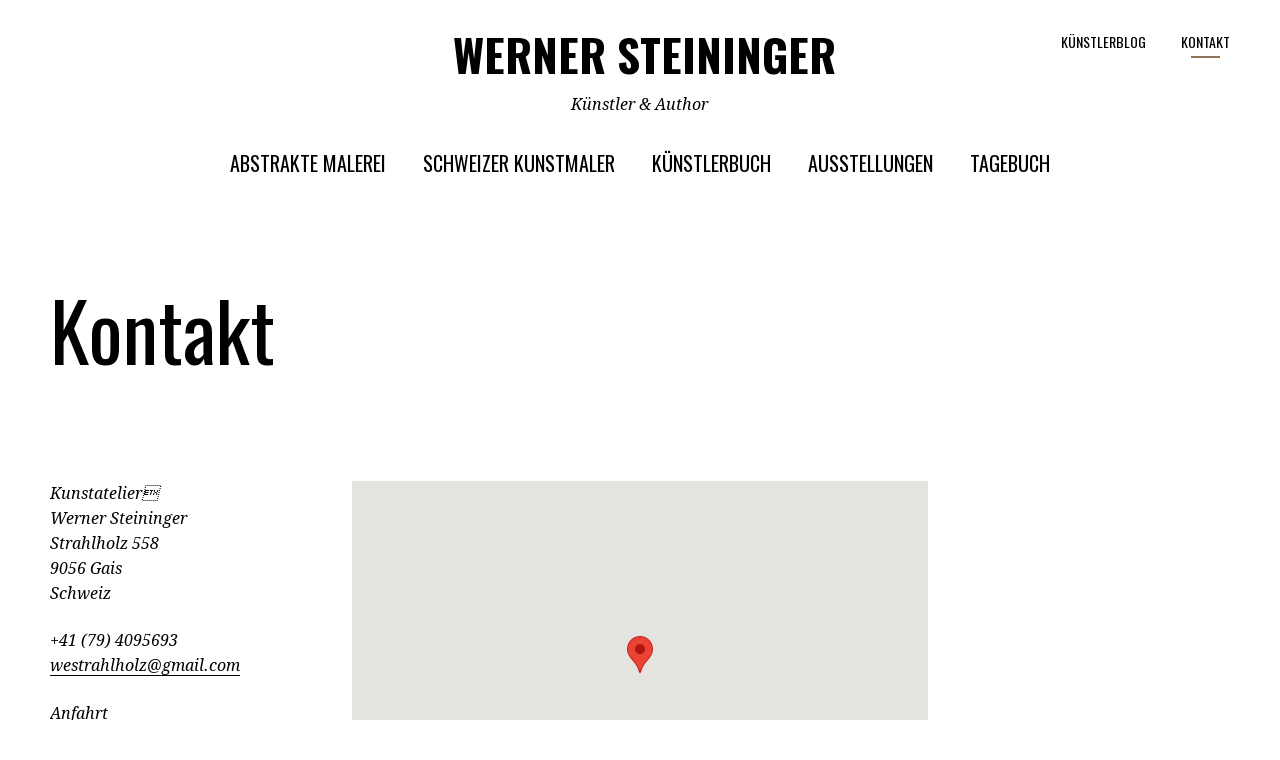

--- FILE ---
content_type: text/html; charset=UTF-8
request_url: https://www.wernersteininger.ch/kontakt/
body_size: 4172
content:
<!DOCTYPE html>
<html class="no-js" lang="de" prefix="og: http://ogp.me/ns#">
	<head>
		<meta charset="UTF-8">
		<meta http-equiv="x-ua-compatible" content="ie=edge">
		<meta name="author" content="Werner Steininger">
		<meta name="copyright" content="Werner Steininger">
		<meta name="viewport" content="initial-scale=1, maximum-scale=1, width=device-width, user-scalable=no">

		<title>Kontakt</title>

<!-- This site is optimized with the Yoast SEO plugin v5.7.1 - https://yoast.com/wordpress/plugins/seo/ -->
<meta name="keywords" content="Kontakt, Kontakt Werner Steininger, Kunstatelier Werner Steininger"/>
<link rel="canonical" href="https://www.wernersteininger.ch/kontakt/" />
<meta property="og:locale" content="de_DE" />
<meta property="og:type" content="article" />
<meta property="og:title" content="Kontakt" />
<meta property="og:url" content="https://www.wernersteininger.ch/kontakt/" />
<meta property="og:site_name" content="Werner Steininger" />
<meta name="twitter:card" content="summary" />
<meta name="twitter:title" content="Kontakt" />
<script type='application/ld+json'>{"@context":"http:\/\/schema.org","@type":"WebSite","@id":"#website","url":"https:\/\/www.wernersteininger.ch\/","name":"Werner Steininger","potentialAction":{"@type":"SearchAction","target":"https:\/\/www.wernersteininger.ch\/?s={search_term_string}","query-input":"required name=search_term_string"}}</script>
<script type='application/ld+json'>{"@context":"http:\/\/schema.org","@type":"Person","url":"https:\/\/www.wernersteininger.ch\/kontakt\/","sameAs":[],"@id":"#person","name":"Werner Steininger"}</script>
<!-- / Yoast SEO plugin. -->

<link rel='dns-prefetch' href='//fonts.googleapis.com' />
<link rel='dns-prefetch' href='//s.w.org' />
		<script type="text/javascript">
			window._wpemojiSettings = {"baseUrl":"https:\/\/s.w.org\/images\/core\/emoji\/2.3\/72x72\/","ext":".png","svgUrl":"https:\/\/s.w.org\/images\/core\/emoji\/2.3\/svg\/","svgExt":".svg","source":{"concatemoji":"https:\/\/www.wernersteininger.ch\/wp-includes\/js\/wp-emoji-release.min.js?ver=4.8.25"}};
			!function(t,a,e){var r,i,n,o=a.createElement("canvas"),l=o.getContext&&o.getContext("2d");function c(t){var e=a.createElement("script");e.src=t,e.defer=e.type="text/javascript",a.getElementsByTagName("head")[0].appendChild(e)}for(n=Array("flag","emoji4"),e.supports={everything:!0,everythingExceptFlag:!0},i=0;i<n.length;i++)e.supports[n[i]]=function(t){var e,a=String.fromCharCode;if(!l||!l.fillText)return!1;switch(l.clearRect(0,0,o.width,o.height),l.textBaseline="top",l.font="600 32px Arial",t){case"flag":return(l.fillText(a(55356,56826,55356,56819),0,0),e=o.toDataURL(),l.clearRect(0,0,o.width,o.height),l.fillText(a(55356,56826,8203,55356,56819),0,0),e===o.toDataURL())?!1:(l.clearRect(0,0,o.width,o.height),l.fillText(a(55356,57332,56128,56423,56128,56418,56128,56421,56128,56430,56128,56423,56128,56447),0,0),e=o.toDataURL(),l.clearRect(0,0,o.width,o.height),l.fillText(a(55356,57332,8203,56128,56423,8203,56128,56418,8203,56128,56421,8203,56128,56430,8203,56128,56423,8203,56128,56447),0,0),e!==o.toDataURL());case"emoji4":return l.fillText(a(55358,56794,8205,9794,65039),0,0),e=o.toDataURL(),l.clearRect(0,0,o.width,o.height),l.fillText(a(55358,56794,8203,9794,65039),0,0),e!==o.toDataURL()}return!1}(n[i]),e.supports.everything=e.supports.everything&&e.supports[n[i]],"flag"!==n[i]&&(e.supports.everythingExceptFlag=e.supports.everythingExceptFlag&&e.supports[n[i]]);e.supports.everythingExceptFlag=e.supports.everythingExceptFlag&&!e.supports.flag,e.DOMReady=!1,e.readyCallback=function(){e.DOMReady=!0},e.supports.everything||(r=function(){e.readyCallback()},a.addEventListener?(a.addEventListener("DOMContentLoaded",r,!1),t.addEventListener("load",r,!1)):(t.attachEvent("onload",r),a.attachEvent("onreadystatechange",function(){"complete"===a.readyState&&e.readyCallback()})),(r=e.source||{}).concatemoji?c(r.concatemoji):r.wpemoji&&r.twemoji&&(c(r.twemoji),c(r.wpemoji)))}(window,document,window._wpemojiSettings);
		</script>
		<style type="text/css">
img.wp-smiley,
img.emoji {
	display: inline !important;
	border: none !important;
	box-shadow: none !important;
	height: 1em !important;
	width: 1em !important;
	margin: 0 .07em !important;
	vertical-align: -0.1em !important;
	background: none !important;
	padding: 0 !important;
}
</style>
<link rel='stylesheet' id='fonts-css'  href='https://fonts.googleapis.com/css?family=Droid+Serif%3A400i%7COswald%3A400%2C700%7CSource+Sans+Pro%3A300%2C300i%2C600&#038;ver=4.8.25' type='text/css' media='all' />
<link rel='stylesheet' id='base-css'  href='https://www.wernersteininger.ch/wp-content/themes/steininger/assets/css/base.min.css?ver=1500467002' type='text/css' media='all' />
<script type='text/javascript' src='https://www.wernersteininger.ch/wp-content/themes/steininger/assets/js/modernizr.min.js?ver=3.3.1'></script>
<link rel='https://api.w.org/' href='https://www.wernersteininger.ch/wp-json/' />
<link rel='shortlink' href='https://www.wernersteininger.ch/?p=14' />
<link rel="alternate" type="application/json+oembed" href="https://www.wernersteininger.ch/wp-json/oembed/1.0/embed?url=https%3A%2F%2Fwww.wernersteininger.ch%2Fkontakt%2F" />
<link rel="alternate" type="text/xml+oembed" href="https://www.wernersteininger.ch/wp-json/oembed/1.0/embed?url=https%3A%2F%2Fwww.wernersteininger.ch%2Fkontakt%2F&#038;format=xml" />
<!-- BEGIN GADWP v5.1.2.5 Universal Analytics - https://deconf.com/google-analytics-dashboard-wordpress/ -->
<script>
(function(i,s,o,g,r,a,m){i['GoogleAnalyticsObject']=r;i[r]=i[r]||function(){
	(i[r].q=i[r].q||[]).push(arguments)},i[r].l=1*new Date();a=s.createElement(o),
	m=s.getElementsByTagName(o)[0];a.async=1;a.src=g;m.parentNode.insertBefore(a,m)
})(window,document,'script','https://www.google-analytics.com/analytics.js','ga');
  ga('create', 'UA-105675448-1', 'auto');
  ga('send', 'pageview');
</script>
<!-- END GADWP Universal Analytics -->
	</head>

	<body class="page-template-default page page-id-14">
		<!--[if lte IE 9]>
			<div class="browsehappy">
				<p>Sie nutzen einen veralteten Browser. Bitte <a href="http://browsehappy.com/" target="_blank"><strong>aktualisieren</strong></a> Sie Ihren Browser, damit diese Seite fehlerfrei dargestellt wird.</p>
			</div>
		<![endif]-->

		<div class="wrapper">

			<header id="header">
				<div id="logo">
					<a href="https://www.wernersteininger.ch">
						<h2>Werner Steininger</h2>
					</a>
					<h4>Künstler &amp; Author</h4>
				</div>

				<a id="toggle-nav" class="icon-nav"></a>
				<div id="navigation">
					<nav class="main-nav">
						<ul>
							<li id="menu-item-4" class="menu-item menu-item-type-custom menu-item-object-custom menu-item-4"><a href="http://wernersteininger.ch">Abstrakte Malerei</a></li>
<li id="menu-item-6" class="menu-item menu-item-type-post_type menu-item-object-page menu-item-6"><a href="https://www.wernersteininger.ch/schweizer-kunstmaler/">Schweizer Kunstmaler</a></li>
<li id="menu-item-13" class="menu-item menu-item-type-post_type menu-item-object-page menu-item-13"><a href="https://www.wernersteininger.ch/kuenstlerbuch/">Künstlerbuch</a></li>
<li id="menu-item-12" class="menu-item menu-item-type-post_type menu-item-object-page menu-item-12"><a href="https://www.wernersteininger.ch/ausstellungen/">Ausstellungen</a></li>
<li id="menu-item-11" class="menu-item menu-item-type-taxonomy menu-item-object-category menu-item-11"><a href="https://www.wernersteininger.ch/artikel/tagebuch/">Tagebuch</a></li>
						</ul>
					</nav>
					<nav class="meta-nav">
						<ul>
							<li id="menu-item-17" class="menu-item menu-item-type-taxonomy menu-item-object-category menu-item-17"><a href="https://www.wernersteininger.ch/artikel/blog/">Künstlerblog</a></li>
<li id="menu-item-16" class="menu-item menu-item-type-post_type menu-item-object-page current-menu-item page_item page-item-14 current_page_item menu-item-16"><a href="https://www.wernersteininger.ch/kontakt/">Kontakt</a></li>
						</ul>
					</nav>
				</div>
			</header>

			<main id="content">


<div class="title">
	
	
	<h1><span>Kontakt</span></h1>
</div>
<div class="row">
	<div class="column span-3 shift- italic"></p>
<p>Kunstatelier<br />
Werner Steininger<br />
Strahlholz 558<br />
9056 Gais<br />
Schweiz</p>
<p>+41 (79) 4095693<br />
<a href="mailto:westrahlholz@gmail.com">westrahlholz@gmail.com</a></p>
<p><a href="https://www.google.de/maps/place/Strahlholz+558,+9056+Gais,+Schweiz/data=!4m2!3m1!1s0x479b221b2842b513:0x3d0887d005679b6b?hl=de&amp;sa=X&amp;ved=0ahUKEwjRyKXgxfvTAhUCIJoKHaJpC4sQ8gEILDAA" target="_blank" rel="noopener">Anfahrt</a></p>
<p></div>
<div class="column span-6 shift- ">
		<div class="map"
			data-lat="47.3649595"
			data-lng="9.432306899999958"
			data-zoom="15"
			data-controls="false">
		</div>

	</p>
<p>Sie möchten Werner Steininger in seinem Atelier besuchen und mit über sein künstlerisches Schaffen, seine ausgedehnten Reisen, das Bergsteigen und seine Heimat im Appenzell sprechen?</p>
<p>Dann nehmen Sie doch mit dem untenstehenden Formular Kontakt mit Werner Steininger auf. Er freut sich stets über den regen Gedankenaustausch mit Gleichgesinnten oder Andersdenkenden.</p>
<p><div role="form" class="wpcf7" id="wpcf7-f34-p14-o1" lang="de-DE" dir="ltr">
<div class="screen-reader-response"></div>
<form action="/kontakt/#wpcf7-f34-p14-o1" method="post" class="wpcf7-form" novalidate="novalidate">
<div style="display: none;">
<input type="hidden" name="_wpcf7" value="34" />
<input type="hidden" name="_wpcf7_version" value="4.9.1" />
<input type="hidden" name="_wpcf7_locale" value="de_DE" />
<input type="hidden" name="_wpcf7_unit_tag" value="wpcf7-f34-p14-o1" />
<input type="hidden" name="_wpcf7_container_post" value="14" />
</div>
<p><span class="wpcf7-form-control-wrap anrede"><select name="anrede" class="wpcf7-form-control wpcf7-select wpcf7-validates-as-required" aria-required="true" aria-invalid="false"><option value="">Anrede</option><option value="Herr">Herr</option><option value="Frau">Frau</option></select></span><br />
<span class="wpcf7-form-control-wrap nachname"><input type="text" name="nachname" value="" size="40" class="wpcf7-form-control wpcf7-text wpcf7-validates-as-required" aria-required="true" aria-invalid="false" placeholder="Name" /></span><br />
<span class="wpcf7-form-control-wrap vorname"><input type="text" name="vorname" value="" size="40" class="wpcf7-form-control wpcf7-text wpcf7-validates-as-required" aria-required="true" aria-invalid="false" placeholder="Vorname" /></span><br />
<span class="wpcf7-form-control-wrap email"><input type="email" name="email" value="" size="40" class="wpcf7-form-control wpcf7-text wpcf7-email wpcf7-validates-as-required wpcf7-validates-as-email" aria-required="true" aria-invalid="false" placeholder="E-Mail" /></span><br />
<span class="wpcf7-form-control-wrap tel"><input type="tel" name="tel" value="" size="40" class="wpcf7-form-control wpcf7-text wpcf7-tel wpcf7-validates-as-required wpcf7-validates-as-tel" aria-required="true" aria-invalid="false" placeholder="Telefon" /></span><br />
<span class="wpcf7-form-control-wrap strasse"><input type="text" name="strasse" value="" size="40" class="wpcf7-form-control wpcf7-text wpcf7-validates-as-required" aria-required="true" aria-invalid="false" placeholder="Strasse Nr." /></span><br />
<span class="wpcf7-form-control-wrap adresse"><input type="text" name="adresse" value="" size="40" class="wpcf7-form-control wpcf7-text wpcf7-validates-as-required" aria-required="true" aria-invalid="false" placeholder="PLZ &amp; Ort" /></span><br />
<span class="wpcf7-form-control-wrap land"><select name="land" class="wpcf7-form-control wpcf7-select wpcf7-validates-as-required" aria-required="true" aria-invalid="false"><option value="">Land</option><option value="Deutschland">Deutschland</option><option value="Schweiz">Schweiz</option><option value="Österreich">Österreich</option></select></span><br />
<span class="wpcf7-form-control-wrap kommentar"><textarea name="kommentar" cols="40" rows="10" class="wpcf7-form-control wpcf7-textarea wpcf7-validates-as-required" aria-required="true" aria-invalid="false" placeholder="Ihre Nachricht"></textarea></span><br />
<input type="submit" value="Senden" class="wpcf7-form-control wpcf7-submit" /></p>
<div class="wpcf7-response-output wpcf7-display-none"></div></form></div></p>
<p></div>
</div>
	

			</main>

			<footer id="footer">
				<nav>
					<ul>
						<li id="menu-item-25" class="menu-item menu-item-type-post_type menu-item-object-page menu-item-25"><a href="https://www.wernersteininger.ch/impressum/">Impressum</a></li>
<li id="menu-item-18" class="menu-item menu-item-type-post_type menu-item-object-page current-menu-item page_item page-item-14 current_page_item menu-item-18"><a href="https://www.wernersteininger.ch/kontakt/">Kontakt</a></li>
					</ul>
				</nav>

				<p>&copy; 2025 Werner Steininger</p>
			</footer>
		</div>

		<script type='text/javascript' src='https://www.wernersteininger.ch/wp-content/themes/steininger/assets/js/jquery-2.1.4.min.js?ver=2.1.4'></script>
<script type='text/javascript'>
/* <![CDATA[ */
var wpcf7 = {"apiSettings":{"root":"https:\/\/www.wernersteininger.ch\/wp-json\/contact-form-7\/v1","namespace":"contact-form-7\/v1"},"recaptcha":{"messages":{"empty":"Bitte best\u00e4tige, dass du keine Maschine bist."}}};
/* ]]> */
</script>
<script type='text/javascript' src='https://www.wernersteininger.ch/wp-content/plugins/contact-form-7/includes/js/scripts.js?ver=4.9.1'></script>
<script type='text/javascript' src='https://www.wernersteininger.ch/wp-content/themes/steininger/assets/js/salvattore.min.js?ver=1.0.9'></script>
<script type='text/javascript'>
/* <![CDATA[ */
var ajax_object = {"ajaxurl":"https:\/\/www.wernersteininger.ch\/wp-admin\/admin-ajax.php"};
/* ]]> */
</script>
<script type='text/javascript' src='https://www.wernersteininger.ch/wp-content/themes/steininger/assets/js/site.min.js?ver=1501145140'></script>
<script type='text/javascript' src='https://www.wernersteininger.ch/wp-includes/js/wp-embed.min.js?ver=4.8.25'></script>
<script type='text/javascript' src='//maps.google.com/maps/api/js?key=AIzaSyDv958EckSH6QYEJdUtjZEu9zULIJKhB4c'></script>
	</body>
</html>

--- FILE ---
content_type: text/css
request_url: https://www.wernersteininger.ch/wp-content/themes/steininger/assets/css/base.min.css?ver=1500467002
body_size: 4379
content:
*,::after,::before,:after,:before{box-sizing:inherit}#footer a,#logo h2,.filter,.read-more,h3,input[type=submit],nav{text-transform:uppercase}#header::after,#logo,article,aside,details,figcaption,figure,footer,header,hgroup,img,main,menu,nav,section{display:block}#header,.post .read-more,.post h2,.post h4{text-align:center}#logo,.navigation a:first-child{float:left}#toggle-filter,#toggle-nav,.filter .filter-list a,.filter form .select-wrapper>a,button,input[type=submit]{cursor:pointer}html{box-sizing:border-box}a,abbr,acronym,address,applet,article,aside,audio,b,big,blockquote,body,button,canvas,caption,center,cite,code,dd,del,details,dfn,div,dl,dt,em,embed,fieldset,figcaption,figure,footer,form,h1,h2,h3,h4,h5,h6,header,hgroup,html,i,iframe,img,input,ins,kbd,label,legend,li,mark,menu,nav,object,ol,output,p,pre,q,ruby,s,samp,section,small,span,strike,strong,sub,summary,sup,table,tbody,td,tfoot,th,thead,time,tr,tt,u,ul,var,video{margin:0;padding:0;border:0;font:inherit;vertical-align:baseline}body,h1{line-height:1.4}blockquote,q{quotes:none}blockquote:after,blockquote:before,q:after,q:before{content:'';content:none}table{border-collapse:collapse;border-spacing:0}img{width:100%;height:auto}a{color:inherit;text-decoration:none}a:active{background:0 0}li{list-style:none}a,audio,button,input,select,textarea,video{outline:0}button,input,select,textarea{background:0 0;border-radius:0}select{-webkit-appearance:none;-moz-appearance:none;appearance:none}html{cursor:default;font-size:1em;-webkit-text-size-adjust:100%}body{font-family:'Source Sans Pro',Helvetica,Arial,sans-serif;font-weight:300;font-size:1.125rem;-webkit-font-smoothing:subpixel-antialiased;text-rendering:optimizeLegibility}.filter .select:after,.wpcf7 form .select:after,h1,h2,nav{-webkit-font-smoothing:antialiased;-moz-osx-font-smoothing:grayscale}#footer a,.filter,.read-more,h1,h2,h3,input[type=submit],nav{font-family:Oswald,Helvetica,Arial,sans-serif;font-style:normal;font-weight:400}.comment-body,em{font-style:italic}h1{font-weight:400;font-size:5rem}h2{font-size:2.4rem;line-height:1.2}.main-nav,h3{font-size:1.25rem}#logo h2{font-weight:700;font-size:2.8rem;line-height:1;white-space:nowrap}p{-webkit-hyphens:auto;-ms-hyphens:auto;hyphens:auto}[role=alert],strong{font-weight:600}.badge,.comment-head,.italic,h4,input,select,textarea{font-family:'Droid Serif',serif;font-style:italic;font-weight:400;font-size:1rem;line-height:1.6;vertical-align:text-bottom}#footer,.filter,.meta-nav,.navigation,.read-more,span[role=alert]{font-size:.875rem}::-webkit-input-placeholder{color:#000}:-moz-placeholder{color:#000}::-moz-placeholder{color:#000}:-ms-input-placeholder{color:#000}.filter .select .current-menu-item a,.filter .select .select-options label:hover,.filter .select ul a:hover,.navigation a:hover{color:#8e7458}body,html{height:100%;-ms-overflow-style:-ms-autohiding-scrollbar}#content,.map,.navigation,.share-buttons{overflow:hidden}.show-nav body{position:fixed;width:100%;overflow-y:hidden}.wrapper{position:relative;max-width:1180px;margin-left:auto;margin-right:auto}.wrapper::after{clear:both;content:"";display:block}.browsehappy{position:absolute;z-index:4000;top:0;left:0;width:100%;padding:.5em;background-color:#ffffd9}.browsehappy *{margin-bottom:0}#content h2,#content h3,#content h4,#logo h2{margin-bottom:1rem}.filter form a,.pagination a,.read-more a,nav a{position:relative}.filter form a:after,.pagination a:after,.read-more a:after,nav a:after{content:'';position:absolute;left:50%;bottom:-.4rem;width:60%;height:2px;margin-left:-30%;background-color:transparent;pointer-events:none;-webkit-transition:background-color .3s;transition:background-color .3s}#header,#logo{position:relative}.read-more a:after{background-color:#8e7458}.read-more a:hover:after{background-color:transparent}.filter form a.active:after,.filter form a:hover:after,.pagination a:hover:after,nav a:hover:after,nav li.current-menu-item a:after{background-color:#8e7458}.main-nav a:after{width:4rem;margin-left:-2rem}.filter .select .select-options label,.filter .select ul a,.navigation a{-webkit-transition:color .3s;transition:color .3s}#header{padding:2rem 0}#header::after{clear:both;content:""}#logo{z-index:1000;margin-bottom:2rem;margin-right:2.3576520234%;width:31.7615653177%;margin-left:34.1192173411%}#logo:last-child,#navigation nav li:last-child{margin-right:0}#navigation nav{clear:both}#navigation nav li{display:inline-block;margin:0 1rem}#navigation nav li:first-child{margin-left:0}#navigation .meta-nav{position:absolute;top:2rem;right:0}#toggle-nav{display:none;position:absolute;z-index:1000;right:0;top:2rem;height:2.4rem;width:2.4rem;background-color:#fff;font-size:2rem;line-height:2.4rem}.show-nav #toggle-nav:before{content:'\e903'}#content{margin:4rem 0 5rem;-webkit-animation:fade 1s .5s backwards;animation:fade 1s .5s backwards}#content ol,#content p,#content ul{margin-bottom:1.4rem}#content p a{border-bottom:1px solid;-webkit-transition:border-color .3s;transition:border-color .3s}#content p a:hover{border-color:transparent}#content p:empty{display:none!important}#posts{-webkit-transition:opacity .5s;transition:opacity .5s}.loading #posts{opacity:.3;pointer-events:none}.loading:before{content:'';position:fixed;z-index:3000;top:1rem;left:1rem;width:32px;height:32px;background:url(../images/ajax-loader.svg) center no-repeat}.post{margin-bottom:4rem}.post .post-thumbnail{position:relative;overflow:hidden}.post .post-thumbnail img{-webkit-transition:-webkit-transform 2s;transition:transform 2s}.post .post-thumbnail a:hover img{-webkit-transform:scale(1.1);transform:scale(1.1)}.post .post-thumbnail .badge{position:absolute;z-index:1;top:0;right:0;padding:0 1rem .5rem;background-color:#fff}.post .post-thumbnail+h2{margin-top:1.4rem}.read-more a{border:none!important}.row{margin-bottom:3.8rem;clear:both}.row::after{clear:both;content:"";display:block}.row:last-of-type:not(.intro){margin-bottom:0}.navigation{margin-left:25.5894130058%;margin-bottom:2rem;text-align:right}#footer,.filter,.pagination{text-align:center}.navigation a{display:inline-block;margin-right:1rem}.navigation a:last-child{margin-right:0}.navigation a:after{content:none}.navigation a.icon-arrow-left,.navigation a.icon-arrow-right{font-size:1.5rem}.pagination{clear:both;padding-bottom:.5rem}.pagination a{margin:0 1rem}.filter{margin-bottom:2.5rem;padding-top:2.5rem}.filter #toggle-filter{position:relative}.filter>ul>li,.term-filter .select{display:inline-block;position:relative;margin:0 1.2rem}.filter .select{padding:0 1rem;margin:0 .2rem}.filter .select:after{content:'\203A';position:absolute;right:0;top:.1rem;height:1.05rem;width:1.05rem;line-height:1;-webkit-transform:rotate(90deg);transform:rotate(90deg);pointer-events:none;-webkit-transition:-webkit-transform .3s;transition:-webkit-transform .3s;transition:transform .3s;transition:transform .3s,-webkit-transform .3s}.filter .filter-list a:after,.filter .select a:after,.filter .select ul a:after{content:none}.no-touchevents .filter .select:hover:after,.touchevents .filter .select.hover:after{-webkit-transform:rotate(-90deg);transform:rotate(-90deg)}.filter .select:hover ul,.no-touchevents .filter .select:hover .select-options,.touchevents .filter .select.hover .select-options{visibility:visible;opacity:1}.filter .select .select-options label,.filter .select ul a{line-height:1.8;white-space:nowrap}.filter .select .select-options,.filter .select ul{position:absolute;z-index:50;left:50%;-webkit-transform:translateX(-50%);transform:translateX(-50%);padding:1rem 2rem 1.5rem;background-color:#fff;visibility:hidden;opacity:0;-webkit-transition:visibility .3s,opacity .3s;transition:visibility .3s,opacity .3s}.filter .select .select-options label{display:block;position:relative;cursor:pointer}.filter .select .select-options input{position:absolute;top:.3rem;right:-1.2rem;line-height:1;-webkit-appearance:none;-moz-appearance:none;appearance:none}.filter .select .select-options input:before{color:transparent;-webkit-transition:color .3s;transition:color .3s}.filter .select .select-options input:checked:before{color:inherit}.filter .filter-list{margin-top:1.5rem}.filter .filter-list a{display:inline-block;margin:.3rem .2rem;padding:.15rem .3rem .2rem .4rem;border:2px solid;background-color:#fff;-webkit-transition:color .3s;transition:color .3s}.filter .filter-list a:hover{color:#8e7458}.filter .filter-list a:before{position:relative;top:.2rem;float:right;margin-left:.2rem}.title .primary-thumbnail,.title .secondary-thumbnail,.title h1,.title h2{float:left;display:block}#toggle-filter{display:none}#toggle-filter:after{left:auto;bottom:auto;-webkit-transform:rotate(90deg);transform:rotate(90deg);margin:0;background:0 0}.intro,.title{margin-bottom:6rem}.show-filter #toggle-filter:after{-webkit-transform:rotate(-90deg);transform:rotate(-90deg)}.title{position:relative}.title::after{clear:both;content:"";display:block}.title h1{margin-right:2.3576520234%;width:48.8211739883%}.title h1:last-child{margin-right:0}.title h1 span{background-color:#fff;box-shadow:1rem 0 0 0 #fff}.title h2{margin-right:2.3576520234%;width:40.291369653%;margin-left:8.5298043353%;margin-top:auto}.title h2:last-child{margin-right:0}.title.thumbnail h1{position:absolute;z-index:1;bottom:0}.title .primary-thumbnail{margin-right:2.3576520234%;width:74.4105869942%;margin-left:25.5894130058%}.title .primary-thumbnail:last-child,.title .secondary-thumbnail:last-child{margin-right:0}.title .secondary-thumbnail{width:23.2317609825%;margin-right:0}.title.multiple .primary-thumbnail{float:left;display:block;margin-right:2.3576520234%;width:48.8211739883%}.title.multiple .primary-thumbnail:last-child,form .textarea{margin-right:0}.intro{display:-webkit-box;display:-ms-flexbox;display:flex;-webkit-box-orient:horizontal;-webkit-box-direction:normal;-ms-flex-direction:row;flex-direction:row;-webkit-box-align:end;-ms-flex-align:end;align-items:flex-end}.home .intro{margin-bottom:3.5rem}.intro h1{margin-bottom:2rem}.intro h2{margin-bottom:2.8rem!important}.intro .column>:last-child{margin-bottom:0!important}.share-buttons p{margin-bottom:.5rem!important}.share-buttons ul{visibility:hidden}.share-buttons ul:hover a{opacity:.3}.share-buttons li{display:inline-block;float:left}.share-buttons li:first-child a{padding-left:0}.share-buttons a{visibility:visible;padding:0 .3rem;-webkit-transition:opacity .3s;transition:opacity .3s}.share-buttons a:hover{opacity:1!important}table td:nth-child(1){display:table-cell;width:25%}table td:nth-child(2){display:table-cell;width:8.3333333333%}table td:nth-child(3){display:table-cell;width:66.6666666667%}form .textarea{width:100%}.wpcf7 form .select{position:relative}.wpcf7 form .select:after{content:'\203A';position:absolute;right:.8rem;top:.1rem;-webkit-transform:rotate(90deg);transform:rotate(90deg);font-size:2.5rem;pointer-events:none}form input[type=email],form input[type=tel],form input[type=date],form input[type=text],form select,form textarea{display:block;width:100%;height:3.8rem;padding:1rem;background-color:#fff;border:2px solid}.wpcf7 .screen-reader-response,form br{display:none}form textarea{height:8rem}form input[type=submit]{clear:both;float:right;margin:0 .6rem;padding:.4rem 0;border-bottom:2px solid #8e7458;-webkit-transition:border-color .3s;transition:border-color .3s}form input[type=submit]:hover{border-color:transparent}form input[type=date]::-webkit-calendar-picker-indicator:hover{background:0 0}form input[type=date]::-webkit-inner-spin-button{display:none}form [role=alert]{clear:left;color:red}*+.wpcf7{margin-top:4rem}.wpcf7 .ajax-loader{visibility:hidden;display:inline-block;width:32px;height:32px;background:url(../images/ajax-loader.svg) center no-repeat;vertical-align:middle}.wpcf7 .ajax-loader.is-active{visibility:visible}.wpcf7-form-control-wrap{display:block;width:49%;float:left;margin-bottom:.7rem!important}.wpcf7-form-control-wrap:nth-of-type(odd){margin-right:2%}.wpcf7-form-control-wrap.kommentar{width:100%;margin-right:0}.comments .comment{margin-bottom:4rem}.comments .comment-head{margin-bottom:.7rem}.comments .comment-body>p:last-child{margin-bottom:0}.comment-respond .comment-reply-title{display:none}.comment-form{margin-top:0}.comment-form .form-submit{clear:left}#footer,.clear{clear:both}.map{position:relative;width:100%;height:auto!important;margin-bottom:2.5rem;background-color:#CCC}.map:before{content:'';display:block;padding-top:66.666%}#footer{padding-bottom:2rem}#footer nav{margin-bottom:1rem}#footer nav li{display:inline-block;margin:0 .5rem}#footer nav li:first-child{margin-left:0}#footer nav li:last-child{margin-right:0}#footer [class*=" icon-"]:before,#footer [class^=icon-]:before{content:none}#footer [class*=" icon-"] a:before,#footer [class^=icon-] a:before{display:none}.span-1,.span-10,.span-11,.span-2,.span-3,.span-4,.span-5,.span-7,.span-8,.span-9{float:left;display:block}.span-1{margin-right:2.3576520234%;width:6.1721523119%}.span-1:last-child{margin-right:0}.span-2{margin-right:2.3576520234%;width:14.7019566472%}.span-2:last-child{margin-right:0}.span-3{margin-right:2.3576520234%;width:23.2317609825%}.span-3:last-child{margin-right:0}.span-4{margin-right:2.3576520234%;width:31.7615653177%}.span-4:last-child{margin-right:0}.span-5{margin-right:2.3576520234%;width:40.291369653%}.span-5:last-child{margin-right:0}.span-6{float:left;display:block;margin-right:2.3576520234%;width:48.8211739883%}.span-6:last-child{margin-right:0}.span-7{margin-right:2.3576520234%;width:57.3509783236%}.span-7:last-child{margin-right:0}.span-8{margin-right:2.3576520234%;width:65.8807826589%}.span-8:last-child{margin-right:0}.span-9{margin-right:2.3576520234%;width:74.4105869942%}.span-9:last-child{margin-right:0}.span-10{margin-right:2.3576520234%;width:82.9403913294%}.span-10:last-child{margin-right:0}.span-11{margin-right:2.3576520234%;width:91.4701956647%}.reset,.span-11:last-child{margin-right:0}.shift-1{margin-left:8.5298043353%}.shift-2{margin-left:17.0596086706%}.shift-3{margin-left:25.5894130058%}.shift-4{margin-left:34.1192173411%}.shift-5{margin-left:42.6490216764%}.shift-6{margin-left:51.1788260117%}.shift-7{margin-left:59.708630347%}.shift-8{margin-left:68.2384346823%}.shift-9{margin-left:76.7682390175%}.shift-10{margin-left:85.2980433528%}.shift-11{margin-left:93.8278476881%}@-webkit-keyframes fade{from{visibility:hidden;opacity:0}to{visibility:visible;opacity:1}}@keyframes fade{from{visibility:hidden;opacity:0}to{visibility:visible;opacity:1}}@font-face{font-family:icomoon;src:url(../fonts/icomoon.eot?#iefix) format("embedded-opentype"),url(../fonts/icomoon.woff) format("woff"),url(../fonts/icomoon.ttf) format("truetype"),url(../fonts/icomoon.svg#icomoon) format("svg");font-style:normal;font-weight:400}#footer [class*=' icon-'] a:before,#footer [class^=icon-] a:before,.filter .select .select-options input:before,.filter-list a:before,[class*=' icon-'],[class^=icon-]{font-family:icomoon!important;speak:none;font-style:normal;font-weight:400;font-variant:normal;text-transform:none;line-height:1;-webkit-font-smoothing:antialiased;-moz-osx-font-smoothing:grayscale}.icon-arrow-left:before{content:'\e900'}.icon-arrow-right:before{content:'\e901'}.icon-nav:before{content:'\e902'}.filter .filter-list a:before,.filter .select .select-options input:before,.icon-close:before{content:'\e903'}#footer .icon-google-plus a:before,.icon-google-plus:before{content:'\e904'}#footer .icon-pinterest a:before,.icon-pinterest:before{content:'\e905'}#footer .icon-twitter a:before,.icon-twitter:before{content:'\e906'}#footer .icon-facebook a:before,.icon-facebook:before{content:'\e907'}#footer .icon-email a:before,.icon-email{font-family:Oswald,Helvetica,Arial,sans-serif!important;font-style:normal;font-weight:400}#footer .icon-email a:before,.icon-email:before{content:'@'}@media screen and (min-width:768px){.posts[data-columns]:before{content:'3 .column.span-4'}}@media screen and (max-width:1180px){.wrapper{margin:0 2rem}h1{font-size:4rem}#logo h2{font-size:2.4rem}.main-nav,.navigation,.pagination{font-size:1rem}}@media screen and (max-width:768px){#toggle-nav,.title h1{display:block}h1{font-size:3rem}.badge,.main-nav{font-size:.875rem}#logo{width:100%;margin:0;float:none}#navigation{visibility:hidden;opacity:0;position:fixed;z-index:500;left:0;top:0;height:100%;width:100%;padding:8rem 2rem 2rem;background-color:#fff;-webkit-transition:visibility .5s,opacity .5s;transition:visibility .5s,opacity .5s}#navigation nav li{display:block;margin:1.5rem 0}#navigation .meta-nav{position:static;text-align:center}.show-nav #navigation{visibility:visible;opacity:1}#content{margin:0 0 2.5rem}.posts[data-columns]:before{content:'1 .column'}.post:last-child{margin-bottom:0}.navigation{margin-left:0}.title{margin-bottom:2rem}.title h1{float:left;margin-right:2.3576520234%;width:74.4105869942%}.title h1:last-child{margin-right:0}.title .primary-thumbnail{width:100%!important;float:none!important;margin:0!important}.title .secondary-thumbnail{display:none}.intro{display:block}.intro p span{display:none}.column{width:100%;float:none;margin:0 0 2rem!important}.column:last-child{margin-bottom:0!important}table td{display:block!important;width:100%!important}#footer [class*=" icon-"] a,#footer [class^=icon-] a{display:inline-block;visibility:hidden;width:1rem}#footer [class*=" icon-"] a:before,#footer [class^=icon-] a:before{display:inline;visibility:visible}#footer [class*=" icon-"] a:after,#footer [class^=icon-] a:after{content:none}html.js{margin-top:0!important}body.admin-bar #header{padding-top:calc(2rem + 46px)}body.admin-bar #toggle-nav{top:calc(2rem + 46px)}body.admin-bar #navigation{padding-top:calc(8rem + 46px)}}@media screen and (max-width:460px){.title h1,.wpcf7-form-control-wrap:nth-of-type(odd){margin-right:0}h1{font-size:2.5rem}#logo h2,h2{font-size:2rem}#toggle-nav{right:-.3rem;height:2rem;width:2rem;line-height:2rem}.title h1,.wpcf7-form-control-wrap{width:100%;float:none}.title.thumbnail{margin-bottom:-1.5rem}.title.thumbnail h1{position:relative;top:-3.5rem}form textarea{height:12rem}}@media screen and (max-width:414px){#logo h2{font-size:1.5rem}#logo h4{display:none}#toggle-nav{top:1.8rem}#navigation{padding-top:5rem}.filter .select-wrapper,.filter>ul{position:absolute;z-index:50;left:50%;-webkit-transform:translateX(-50%);transform:translateX(-50%);padding:1rem 2rem 1.5rem;background-color:#fff;visibility:hidden;opacity:0;-webkit-transition:visibility .3s,opacity .3s;transition:visibility .3s,opacity .3s}.filter .select-wrapper>*,.filter>ul>li{display:block;margin:0 0 .5rem!important}.filter .select-wrapper .select:last-child,.filter>ul>li:last-child{margin-bottom:0!important}.filter .select{max-height:1.2rem;overflow:hidden;padding:0 1.2rem;-webkit-transition:max-height .3s;transition:max-height .3s}.no-touchevents .filter .select:hover,.touchevents .filter .select.hover{max-height:8rem}.filter .select .select-options,.filter .select ul{position:static;-webkit-transform:none;transform:none;margin:0!important;padding:0;font-size:.7rem}.filter .select input{top:.2rem!important}.filter a:after,.filter form a:after{content:none}.filter .select-options label:first-child{margin-top:.2rem}#toggle-filter{display:inline-block}.show-filter .filter .select-wrapper,.show-filter .filter>ul{visibility:visible;opacity:1}}@media screen and (max-width:320px){html{font-size:.9em}}@media screen and (-ms-high-contrast:active),(-ms-high-contrast:none){form .select:after{content:none}}

--- FILE ---
content_type: application/javascript
request_url: https://www.wernersteininger.ch/wp-content/themes/steininger/assets/js/site.min.js?ver=1501145140
body_size: 656
content:
function scrollPage(e){var t=$(e).length?$(e).offset().top:0,o=$(window).height(),a=$(document).height();t>a-o&&(t=a-o),$("html:not(:animated), body:not(:animated)").animate({scrollTop:t},1e3)}function createMap(e){var t={center:new google.maps.LatLng(e.attr("data-lat"),e.attr("data-lng")),zoom:parseFloat(e.attr("data-zoom")),mapTypeId:google.maps.MapTypeId.ROADMAP,mapTypeControl:"true"===e.attr("data-controls").toLowerCase()?1:0,streetViewControl:0,scrollwheel:0,draggable:!Modernizr.touchevents},o=new google.maps.Map(e[0],t);google.maps.event.addDomListener(window,"resize",function(){google.maps.event.trigger(o,"resize"),o.setCenter(t.center)});var a=new google.maps.Marker({position:t.center,map:o})}function initPage(){hash&&scrollPage(hash),$("#toggle-nav").on("click",function(){$("html").toggleClass("show-nav")}),$("#toggle-filter").on("click",function(){$("html").toggleClass("show-filter")}),$("body").on("click",".filter-list a",function(){var e=$(this).attr("rel");$("#term-"+e).prop("checked",!1).trigger("change")}),$('a[rel="reset"]').on("click",function(){$inputs.prop("checked",!1).trigger("change")}),Modernizr.touchevents&&$(".select").on("click",function(){$(".select").not(this).removeClass("hover"),$(this).toggleClass("hover")}),$inputs.on("change",function(){var e=$(this),t=e.val(),o=e.data("name");e.is(":checked")?$(".filter-list").append('<a rel="'+t+'">'+o+"</a>"):$('a[rel="'+t+'"]').remove(),$form.submit()}),$form.on("submit",function(e){var t=$(this),o=t.serialize(),a=!1;e.preventDefault(),$.each(t.serializeArray(),function(e,t){if(t.name.match("^terms"))return void(a=!0)}),$('a[rel="reset"]').toggleClass("active",!a),$("html").addClass("loading"),clearTimeout(timeout),timeout=setTimeout(function(){$.post(ajax_object.ajaxurl,o,function(e){$container.html(e);var o=$container.find(".posts");o.length&&salvattore.registerGrid(o[0]),history.pushState(null,document.title,t.attr("action")),$("html").removeClass("loading show-filter"),$(".select").removeClass("hover"),scrollPage("#filter")})},1e3)}),$(".map").each(function(){createMap($(this))})}var $form=$("#filter form"),$inputs=$form.find('input[type="checkbox"]'),$container=$("#posts"),hash=window.location.hash,timeout;hash&&history.replaceState("",document.title,window.location.pathname),$(document).ready(initPage);

--- FILE ---
content_type: text/plain
request_url: https://www.google-analytics.com/j/collect?v=1&_v=j102&a=58275348&t=pageview&_s=1&dl=https%3A%2F%2Fwww.wernersteininger.ch%2Fkontakt%2F&ul=en-us%40posix&dt=Kontakt&sr=1280x720&vp=1280x720&_u=IEBAAEABAAAAACAAI~&jid=2120853550&gjid=44528383&cid=1830191652.1762609969&tid=UA-105675448-1&_gid=1683834276.1762609969&_r=1&_slc=1&z=412295557
body_size: -452
content:
2,cG-X5XEP76DGK